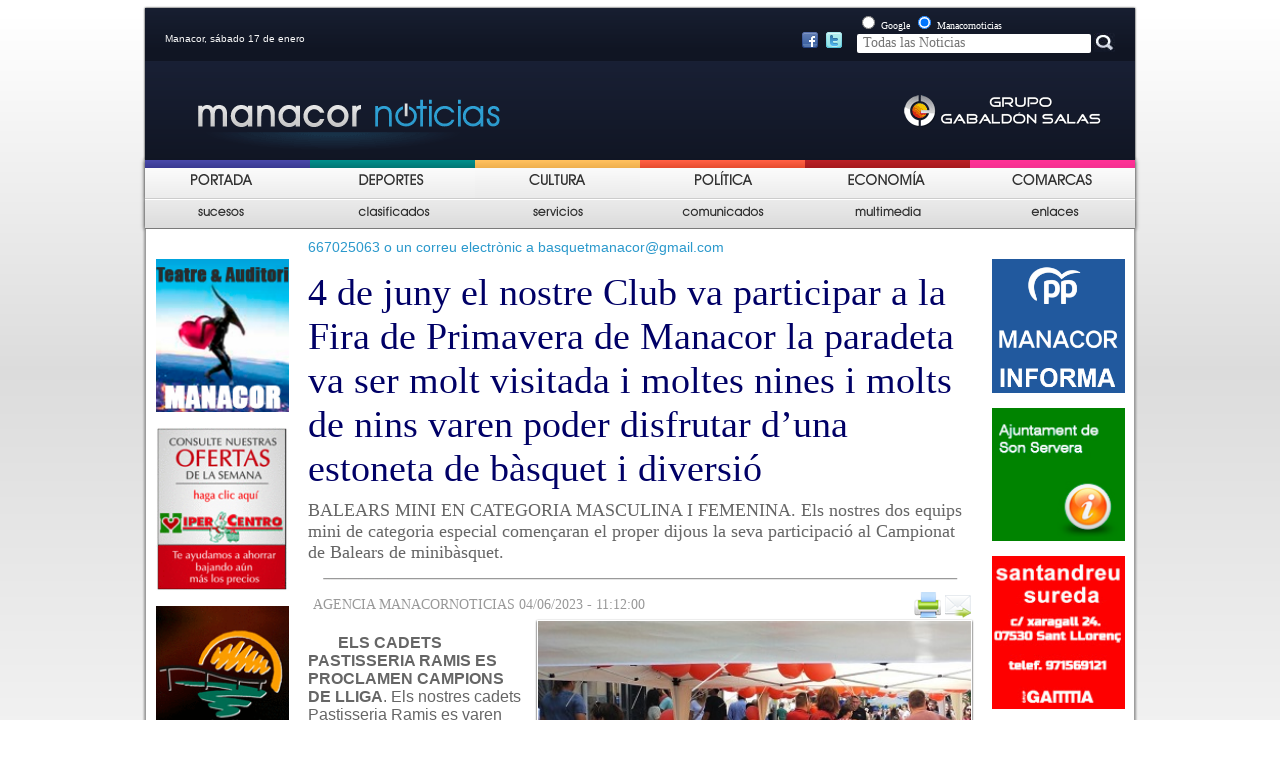

--- FILE ---
content_type: text/html; charset=UTF-8
request_url: https://manacornoticias.com/noticia.php?id=34151
body_size: 9837
content:


















 

<!DOCTYPE html PUBLIC "-//W3C//DTD XHTML 1.0 Transitional//EN"
        "http://www.w3.org/TR/xhtml1/DTD/xhtml1-transitional.dtd">
<html xmlns="http://www.w3.org/1999/xhtml">
<head>

    <link rel="stylesheet" href="css/general.css" type="text/css"/>
    <link rel="stylesheet" href="css/noticia.css" type="text/css"/>
    <link rel="stylesheet" href="css/noticia_print.css" type="text/css" media="print"/>
    <!--[if lt IE 7]>
    <link rel="stylesheet" href="css/noticiaIE6.css" type="text/css"/>
    <![endif]-->

    <link rel="alternate" type="application/rss+xml" title="RSS" href="https://www.manacornoticias.com/rss.php" />

<link rel="shortcut icon" href="images/public/favimanacorn.png" />


<meta http-equiv="Content-Type" content="text/html; charset=UTF-8" />
<title>4 de juny el nostre Club va participar a la Fira de Primavera de Manacor la paradeta va ser molt visitada i moltes nines i molts de nins varen poder disfrutar d’una estoneta de bàsquet i diversió</title>

<meta NAME="DC.Language" scheme="RFC1766" content="Spanish"/>
<meta NAME="DESCRIPTION" content="BALEARS MINI EN CATEGORIA MASCULINA I FEMENINA. Els nostres dos equips mini de categoria especial començaran el proper dijous la seva participació al Campionat de Balears de minibàsquet.."/>

<META HTTP-EQUIV="CACHE-CONTROL" CONTENT="PUBLIC">

<meta property="og:title" content="4 de juny el nostre Club va participar a la Fira de Primavera de Manacor la paradeta va ser molt visitada i moltes nines i molts de nins varen poder disfrutar d’una estoneta de bàsquet i diversió" />
    <meta property="og:description" content="BALEARS MINI EN CATEGORIA MASCULINA I FEMENINA. Els nostres dos equips mini de categoria especial començaran el proper dijous la seva participació al Campionat de Balears de minibàsquet." />
<meta property="og:url" content="https://manacornoticias.com/noticia.php?id=34151" />
<meta property="og:type" content="article" />
<meta property="og:site_name" content="manacornoticias.com" />
<meta property="og:image" content="https://manacornoticias.com/upload/fotos/a_a_a_a_a_a_a_a_a_a_basquet.jpg" />
<meta property="og:image:secure_url" content="https://manacornoticias.com/upload/fotos/a_a_a_a_a_a_a_a_a_a_basquet.jpg" />

<style type="text/css">
<!--
#header{
	background-image: url("images/public/capsaleres/manacor.gif");
}
-->
</style>

<script src="//ajax.googleapis.com/ajax/libs/jquery/1.9.1/jquery.min.js" ></script> 

<script type="text/javascript"> 
        $(document).ready(function(){ 
                if(window.navigator.appVersion.match(/Chrome/)) { 
                        jQuery('object').each(function() { 
                             jQuery(this).css('display','block'); 
                        }); 
                } 

        }); 
</script> 


    <script type="text/javascript" src="js/ajax-votar.js"></script>
    <script type="text/javascript" src="js/ajax-comentari_noticia.js"></script>

    <script type="text/javascript">

      //VALIDACI DEL FORMULARI

      function ValidarFormulari() {
        if (document.getElementById('form_nom') == null || document.getElementById('form_nom').value == '') {
          alert('Tiene que escribir su nombre.');
          return 0;
        }
        if (document.getElementById('form_comentari') == null || document.getElementById('form_comentari').value ==
            '') {
          alert('Tiene que escribir su comentario.');
          return 0;
        }

        //document.formulari.submit();
        guardarComentari(document.getElementById('form_nom').value, document.getElementById('form_comentari').value,
            document.getElementById('idNoticia').value);
      }

    </script>

    <script type="text/javascript">
      function openWin() {
        myWindow = window.open("popup_enviar.php?id=34151", 'Enviar', 'width=500,height=400');
        myWindow.focus();
        return false;
      }
    </script>
    <!-- Global site tag (gtag.js) - Google Analytics -->
<script async src="https://www.googletagmanager.com/gtag/js?id=UA-164612740-4"></script>
<script>
  window.dataLayer = window.dataLayer || [];
  function gtag(){dataLayer.push(arguments);}
  gtag('js', new Date());

  gtag('config', 'UA-164612740-4');
</script>
    <!-- Global site tag (gtag.js) - Google Analytics -->
<script async src="https://www.googletagmanager.com/gtag/js?id=G-NWT6F1RQG6"></script>
<script>
  window.dataLayer = window.dataLayer || [];
  function gtag(){dataLayer.push(arguments);}
  gtag('js', new Date());

  gtag('config', 'G-NWT6F1RQG6');
</script>
</head>

<body>
<!-- Estadístiques Web -->
<script type="text/javascript" src="https://www.manacornoticias.com/stat/track.php?mode=js"></script>
<noscript><img src="https://www.manacornoticias.com/stat/track_noscript.php" border="0" alt="" width="1" height="1"/>
</noscript>
<div id="wrapper">
    <div id="header">
	<div id="data">Manacor, sábado 17 de enero</div>		
	

	 
	 <div style="position:relative; left: 630px; top: 10px; width: 100px;">
		<a href="https://www.facebook.com/Manacornoticiascom-143413132363099" target="_blank"><img src="images/public/facebook.png" /></a>&nbsp;
		<a href="https://twitter.com/Manacornoticia1" target="_blank"><img src="images/public/twitter.png" /></a>
	</div>
	
	<div id="cercador">
		<form method="post" action="cercar.php">
			<input type="radio" name="cercador" value="google" /> <span style='color:#FFFFFF; font-size:10px;'>Google</span>
			<input type="radio" name="cercador" value="manacornoticies" checked="checked" /> <span style='color:#FFFFFF; font-size:10px;'>Manacornoticias</span><br/>
			<input id="input_cercar" type="text" placeholder=" Todas las Noticias" autocomplete="off" name="cerca" />
			<input type="image" src="images/public/boto_cercar.jpg" alt="Buscar" />
		</form> 
	</div>
	
</div>

	<script type="text/javascript">
		function seleccio_menu(nom,nom_hidden){
			document.getElementById(nom).style.display = 'none';
			document.getElementById(nom_hidden).style.display = 'block';
		}
		function no_seleccio_menu(nom,nom_hidden){
			document.getElementById(nom).style.display = 'block';
			document.getElementById(nom_hidden).style.display = 'none';
		}
	</script>



<div id="menu1"><ul><li onmouseover='seleccio_menu("Portada","hidden_Portada");' onmouseout='no_seleccio_menu("Portada","hidden_Portada");'><a href='index.php?idMenu=26' ><img id='Portada' src='upload/menu/portada.png' width='115' height='36' /><img src='upload/menu/portada2.png' width='115' height='36' id='hidden_Portada' style='display:none;' /></a></li><li onmouseover='seleccio_menu("deportes","hidden_deportes");' onmouseout='no_seleccio_menu("deportes","hidden_deportes");'><a href='seccio1.php?idMenu=27' ><img id='deportes' src='upload/menu/depor.png' width='115' height='36' /><img src='upload/menu/depor2.png' width='115' height='36' id='hidden_deportes' style='display:none;' /></a></li><li onmouseover='seleccio_menu("Cultura","hidden_Cultura");' onmouseout='no_seleccio_menu("Cultura","hidden_Cultura");'><a href='seccio1_2.php?idMenu=28' ><img id='Cultura' src='upload/menu/cultur.png' width='115' height='36' /><img src='upload/menu/cultur2.png' width='115' height='36' id='hidden_Cultura' style='display:none;' /></a></li><li onmouseover='seleccio_menu("Politica","hidden_Politica");' onmouseout='no_seleccio_menu("Politica","hidden_Politica");'><a href='seccio1.php?idMenu=29' ><img id='Politica' src='upload/menu/pol.png' width='115' height='36' /><img src='upload/menu/pol2.png' width='115' height='36' id='hidden_Politica' style='display:none;' /></a></li><li onmouseover='seleccio_menu("Economia","hidden_Economia");' onmouseout='no_seleccio_menu("Economia","hidden_Economia");'><a href='seccio1.php?idMenu=30' ><img id='Economia' src='upload/menu/ECO.png' width='115' height='36' /><img src='upload/menu/eco2.png' width='115' height='36' id='hidden_Economia' style='display:none;' /></a></li><li onmouseover='seleccio_menu("Comarcas","hidden_Comarcas");' onmouseout='no_seleccio_menu("Comarcas","hidden_Comarcas");'><a href='seccio2.php?idMenu=31' ><img id='Comarcas' src='upload/menu/comar.png' width='115' height='36' /><img src='upload/menu/comar2.png' width='115' height='36' id='hidden_Comarcas' style='display:none;' /></a></li></ul></div><div id="menu2"><ul><li onmouseover='seleccio_menu("Sucesos","hidden_Sucesos");' onmouseout='no_seleccio_menu("Sucesos","hidden_Sucesos");'><a href='seccio1_2.php?idMenu=32' ><img id='Sucesos' src='upload/menu/suc.png' width='115' height='36'  /><img src='upload/menu/suc2.png' width='115' height='36' id='hidden_Sucesos' style='display:none;' /></a></li><li onmouseover='seleccio_menu("Clasificados","hidden_Clasificados");' onmouseout='no_seleccio_menu("Clasificados","hidden_Clasificados");'><a href='classificats.php?idMenu=33' ><img id='Clasificados' src='upload/menu/clasi.png' width='115' height='36'  /><img src='upload/menu/clasi2.png' width='115' height='36' id='hidden_Clasificados' style='display:none;' /></a></li><li onmouseover='seleccio_menu("Servicios","hidden_Servicios");' onmouseout='no_seleccio_menu("Servicios","hidden_Servicios");'><a href='serveis.php?idMenu=34' ><img id='Servicios' src='upload/menu/servi.png' width='115' height='36'  /><img src='upload/menu/servi2.png' width='115' height='36' id='hidden_Servicios' style='display:none;' /></a></li><li onmouseover='seleccio_menu("Comunicados","hidden_Comunicados");' onmouseout='no_seleccio_menu("Comunicados","hidden_Comunicados");'><a href='comunicats.php?idMenu=35' ><img id='Comunicados' src='upload/menu/comuni.png' width='115' height='36'  /><img src='upload/menu/comuni2.png' width='115' height='36' id='hidden_Comunicados' style='display:none;' /></a></li><li onmouseover='seleccio_menu("Multimedia","hidden_Multimedia");' onmouseout='no_seleccio_menu("Multimedia","hidden_Multimedia");'><a href='multimedia.php?idMenu=36' ><img id='Multimedia' src='upload/menu/multi.png' width='115' height='36'  /><img src='upload/menu/multi2.png' width='115' height='36' id='hidden_Multimedia' style='display:none;' /></a></li><li onmouseover='seleccio_menu("Enlaces","hidden_Enlaces");' onmouseout='no_seleccio_menu("Enlaces","hidden_Enlaces");'><a href='enllacos.php?idMenu=37' ><img id='Enlaces' src='upload/menu/enla.png' width='115' height='36'  /><img src='upload/menu/enla2.png' width='115' height='36' id='hidden_Enlaces' style='display:none;' /></a></li></ul></div>    <div id="container">
        <div id="side-a"><div class='publicitat'><a href='https://teatredemanacor.cat/'target='_blank' ><img src='upload/publicitat/Teatre_Logo.jpg' width='133'  /></a></div><div class='publicitat'><a href='https://www.hipercentro.com/'target='_blank' ><img src='upload/publicitat/banner_hiper.gif' width='133'  /></a></div><div class='publicitat'><a href='http://www.parcdelauba.com/index.php'target='_blank' ><img src='upload/publicitat/Auba_Parc.gif' width='133'  /></a></div><div class='publicitat'><a href='http://www.ajfelanitx.net/'target='_blank' ><img src='upload/publicitat/felanitx.jpg' width='133'  /></a></div><div class='publicitat'><a href='https://cursosgratuitosmallorca.com/'target='_blank' ><img src='upload/publicitat/algar.jpg' width='133'  /></a></div><div class='publicitat'><a href='http://www.espai36.cat/ca/'target='_blank' ><img src='upload/publicitat/espai36.png' width='133'  /></a></div><div class='publicitat'><a href='https://www.samaniga.es/'target='_blank' ><img src='upload/publicitat/samaniga.jpg' width='133'  /></a></div><div class='publicitat'><a href='http://www.cnportocristo.com/'target='_blank' ><img src='upload/publicitat/Nautic.gif' width='133'  /></a></div><div class='publicitat'><a href='https://www.samuntanyeta.com/'target='_blank' ><img src='upload/publicitat/muntanyeta.jpg' width='133'  /></a></div><div class='publicitat'><a href='http://www.iesmossenalcover.cat/home/'target='_blank' ><img src='upload/publicitat/Mossen_alcover_Insti.jpg' width='133'  /></a></div><div class='publicitat'><a href='http://www.manacor.org'target='_blank' ><img src='upload/publicitat/Aj_manacor.jpg' width='133'  /></a></div><div class='publicitat'><a href='http://www.santllorenc.es/'target='_blank' ><img src='upload/publicitat/santllorenc.jpg' width='133'  /></a></div><div class='publicitat'><a href='http://incaciutat.com/'target='_blank' ><img src='upload/publicitat/Inca.jpg' width='133'  /></a></div><div class='publicitat'><a href='http://www.ajalgaida.net/'target='_blank' ><img src='upload/publicitat/Aj_algaida.jpg' width='133'  /></a></div><div class='publicitat'><a href='http://www.ajariany.net/'target='_blank' ><img src='upload/publicitat/Aj_Ariany.jpg' width='133'  /></a></div><div class='publicitat'><a href='http://www.arta.cat/'target='_blank' ><img src='upload/publicitat/Aj_Arta.jpg' width='133'  /></a></div><div class='publicitat'><a href='http://www.ajcampos.org/'target='_blank' ><img src='upload/publicitat/Aj_Camps.jpg' width='133'  /></a></div><div class='publicitat'><a href='http://www.ajcapdepera.net/'target='_blank' ><img src='upload/publicitat/Aj_Capdepera.jpg' width='133'  /></a></div><div class='publicitat'><a href='http://www.ajpetra.net/'target='_blank' ><img src='upload/publicitat/petra.jpg' width='133'  /></a></div><div class='publicitat'><a href='http://www.ajsessalines.net/'target='_blank' ><img src='upload/publicitat/ses_salines.jpg' width='133'  /></a></div><div class='publicitat'><a href='http://www.ajsantjoan.net/'target='_blank' ><img src='upload/publicitat/sant_joan.jpg' width='133'  /></a></div></div>        <div id="content">
            <div id="contingut">
                <div class='antetitular'>667025063 o un correu electrònic a basquetmanacor@gmail.com</div><div class='titular'>4 de juny el nostre Club va participar a la Fira de Primavera de Manacor la paradeta va ser molt visitada i moltes nines i molts de nins varen poder disfrutar d’una estoneta de bàsquet i diversió</div><div class='subtitular'>BALEARS MINI EN CATEGORIA MASCULINA I FEMENINA. Els nostres dos equips mini de categoria especial començaran el proper dijous la seva participació al Campionat de Balears de minibàsquet.</div><div class='separacio_horitzontal'><img src='images/public/separacio_horizontal.jpg' /></div><table cellpadding=0 cellspacing=0 style='width:700px'><tr><td><div class='font'>AGENCIA MANACORNOTICIAS 04/06/2023 - 11:12:00</div></td><td><div style='float:right;'><div class='print_send'><img src='images/public/print.png' alt='Imprimir' onclick='window.print();' /><img src='images/public/enviar.png' alt='Enviar' onclick='openWin();' /></div></div></td></tr></table><div style='clear:both;'></div><div id='contenidor_foto' style='width: 455px;'><div class='imatge'><div class='contenidor_imatge'><img src='upload/fotos/a_a_a_a_a_a_a_a_a_a_basquet.jpg' width='435' height='319'  style='position: relative; bottom:0px;' /></div><div class='peu_foto' style='width:435px;'><table><tr><td><img src='images/public/peu_foto.jpg'  /><td></td><td>A més, es varen repartir centenars de globus amb el logotip del nostre club i es va donar informació sobre les activiats esportives i educatives que porta a terme el Club Bàsquet Manacor.</td></tr></table></div></div></div><div class='noticia'><p style="margin-bottom: 0cm"><font size="3"><strong>ELS CADETS PASTISSERIA RAMIS ES PROCLAMEN CAMPIONS DE LLIGA</strong>. Els nostres cadets Pastisseria Ramis es varen proclamar campions del grup 1 de categoria preferent despr&eacute;s de v&egrave;ncer en una emocionant final al B&agrave;squet Calvi&agrave; per un ajustat 68 a 66.</font></p> <p style="margin-bottom: 0cm"><span style="font-size: medium">En un pavell&oacute; de La Salle de Manacor ple a vesar, els nostres jugadors varen inciar amb molt bon peu la final, dominant el ritme de joc i el marcador en els primers vint minuts. Ja en el tercer per&iacute;ode l&rsquo;equip calvianer va retallar una mica les difer&egrave;ncies per&ograve; fou en el darrer quart a on l&rsquo;equip visitant capgir&agrave; el marcador i condu&iacute; la final a uns darrers minuts d&rsquo;infart.</span></p><div class='cont_bocadillo'><div class='bocadillo'>A partir del dilluns dia 26 de juny fins el divendres dia 30, el Club Bàsquet Manacor tornarà a organitzar el Diverbàsquet, per a nines i nins del 2019 al 2015, i el Campus de Millora Tècnica i Tàctica, per a nines i nins </div></div><p style="margin-bottom: 0cm"><font size="3">En els darrers segons del partit el nostre equip tingu&eacute; m&eacute;s encert i la sort necess&agrave;ria per deixar el trofeu de Campions a les vitrines del nostre Club. Acab&agrave; aix&iacute; una gran temporada del nostre cadet blanc que ha crescut molt&iacute;ssim gr&agrave;cies al comprom&iacute;s dels jugadors i familiars i a la gran tasca d&rsquo;en Sergi Ramos i en Miquel Llodr&agrave;. Enhorabona equip!</font></p> <p style="margin-bottom: 0cm"><font size="3"><strong>DIA 8 DE JUNY COMEN&Ccedil;A A SON SERVERA I A CAPDEPERA EL CA</strong>MPIONAT DE BALEARS MINI EN CATEGORIA MASCULINA I FEMENINA. Els nostres dos equips mini de categoria especial comen&ccedil;aran el proper dijous la seva participaci&oacute; al Campionat de Balears de minib&agrave;squet.</font></p> <p style="margin-bottom: 0cm"><font size="3">L&rsquo;equip mascul&iacute; D5 SPORT SHOP debutar&agrave; dia 8 a les 17:30 davant el CB Pollen&ccedil;a. Dia 9 de juny s&rsquo;enfrontaran a les 16:30 al Jovent d&rsquo;Alaior i dissabte dia 10 competiran a les 12:30 davant els companys de Ca&rsquo;n Cant&oacute; i a les 19:30 davant el CB Ciutadella Ponent. Per acabar, el diumenge s&rsquo;enfrontaran a les 12:30 a Sa Real.</font></p> <p style="margin-bottom: 0cm"><font size="3">Per la seva banda, les nines del mini INNOVATEC SECURITY iniciaran el campionat dia 8 de juny contra La Salle de Palma a les 19:00 i dia 9 de juny jugaran a les 18:00 contra les companyes del CB S&rsquo;Olivera. Dissabte dia 10 competiran a les 11:00 del mat&iacute; contra l&rsquo;equip del CD Alc&agrave;zar i a les a les 16:30 competiran contra el Ca&rsquo;n Cant&oacute;.  Finalment, diumenge dia 11 jugaran davant el CB Ciutadella Ponent.</font></p> <p style="margin-bottom: 0cm"><font size="3">Des d&rsquo;aqu&iacute; dessitjam molta sort als nostres dos representants i esperam que els nins, les nines, el cos t&egrave;cnic i els familiars i aficionats disfrutin molt&iacute;ssim d&lsquo;aquesta fant&agrave;stica experi&egrave;ncia!</font></p> <p style="margin-bottom: 0cm"><font size="3"><strong>EXITOSA PARTICIPACI&Oacute; DEL CLUB B&Agrave;SQUET MANACOR A LA FIRA DE PRIMAVERA DE MANACOR</strong>. Diumenge dia 4 de juny el nostre Club va participar a la Fira de Primavera de Manacor. La paradeta del nostre club va ser molt visitada i moltes nines i molts de nins varen poder disfrutar d&rsquo;una estoneta de b&agrave;squet i diversi&oacute;. A m&eacute;s, es varen repartir centenars de globus amb el logotip del nostre club i es va donar informaci&oacute; sobre les activiats esportives i educatives que porta a terme el Club B&agrave;squet Manacor.  </font></p> <p style="margin-bottom: 0cm"><font size="3"><strong>DEL 26 AL 30 DE JUNY TORNA EL DIVEB&Agrave;SQUET I EL CAMPUS DE MILLORA T&Egrave;CNICA I T&Agrave;CTICA DEL CLUB B&Agrave;SQUET MANACOR</strong>. A partir del dilluns dia 26 de juny fins el divendres dia 30, el Club B&agrave;squet Manacor tornar&agrave; a organitzar el Diverb&agrave;squet, per a nines i nins del 2019 al 2015, i el Campus de Millora T&egrave;cnica i T&agrave;ctica, per a nines i nins en edat premini ( 2013-2014), mini ( 2011-2012), infantil ( 2009-2010) i cadet (2007-2008).</font></p> <p style="margin-bottom: 0cm"><font size="3">En el Diverb&agrave;squet, per a nines i nines d&rsquo;educaci&oacute; infantil i primer i segon d&rsquo;educaci&oacute; prim&agrave;ria realitzarem jocs esportius i psicomotrius, activitats l&uacute;diques i recreatives i tamb&eacute; realitzarem una sessi&oacute; di&agrave;ria d&rsquo;angl&egrave;s amb col.laboraci&oacute; amb l&rsquo;acad&egrave;mia KIDS&US de Manacor.</font></p> <p style="margin-bottom: 0cm"><font size="3">En el Campus de Millora T&egrave;cnica i T&agrave;ctica realitzarem sessions per a la millora dels jugadors i jugadores aix&iacute; com tamb&eacute; donarem cabuda a totes aquelles nines i tots aquelles nins que vulguin con&egrave;ixer el nostre esport.</font></p> <p style="margin-bottom: 0cm"><font size="3">El Diverb&agrave;squet i el Campus de Millora T&egrave;cnica i T&agrave;ctica es desenvoluparan de les 9:00 a les 14:00 al poliesportiu de La Salle de Manacor. Per tenir m&eacute;s informaci&oacute; podeu enviar whatsapp al 667025063 o un correu electr&ograve;nic a basquetmanacor@gmail.com</font></p></p></div><div style='clear:both;'></div><div class='separacio_horitzontal'><img src='images/public/separacio_horizontal.jpg' /></div>                    <div id="votacio">
                        ¿Te ha parecido interesante la noticia?<br/><br/>
                        <span style="float:left; position:relative; left:20px;"><a
                                    onclick="valorar('34151','si');"><img
                                        src="images/public/cara_si.jpg"/>&nbsp;Sí</a></span>
                        <span style="float:right; position:relative; right:20px;"><a
                                    onclick="valorar('34151','no');"><img
                                        src="images/public/cara_no.jpg"/>&nbsp;No</a></span>
                    </div>
                    <div id='lo_mas'><script type="text/javascript">
  function canviNoticies (titol1, titol2, titol3, noticies1, noticies2, noticies3) {
    var t1 = document.getElementById(titol1)
    var t2 = document.getElementById(titol2)
    var t3 = document.getElementById(titol3)
    var n1 = document.getElementById(noticies1)
    var n2 = document.getElementById(noticies2)
    var n3 = document.getElementById(noticies3)

    t1.style.backgroundColor = '#EDA900'
    t2.style.backgroundColor = '#FEF0CD'
    t3.style.backgroundColor = '#FEF0CD'

    n1.style.display = 'block'
    n2.style.display = 'none'
    n3.style.display = 'none'

  }
</script>

<div style='margin: 5px 0;'><img src='images/public/lo_mas.jpg'  /></div><div id='mas_leido'><div id='visita_diaria'    onclick="canviNoticies('visita_diaria','visita_setmana','visita_comentat','noticies_diaries','noticies_setmanals','noticies_comentades')">Reciente</div><div id='visita_setmana'   onclick="canviNoticies('visita_setmana','visita_diaria','visita_comentat','noticies_setmanals','noticies_diaries','noticies_comentades')">Visto</div><div id='visita_comentat'  onclick="canviNoticies('visita_comentat','visita_diaria','visita_setmana','noticies_comentades','noticies_setmanals','noticies_diaries')">Comentado</div><div class='noticies'><div id='noticies_diaries'><ul><li><a href='comunicat.php?id=33970' >ANPE EXIGE LA ACTUALIZACIÓN SALARIAL DEL PROFESORADO</a></li><li><a href='comunicat.php?id=33969' >La IX Challenge Escolar Consell de Mallorca rodará en el Marítimo con principiantes y jóvenes promesas del ciclismo</a></li><li><a href='comunicat.php?id=33968' >ESQUERRA UNIDA-PODEM EXIGEIX UNA REFORMA URGENT DE LA POLÍTICA PESQUERA COMUNA QUE SITUÏ LES FLOTES ARTESANALS EN EL CENTRE D&#039;UNA TRANSICIÓ JUSTA</a></li><li><a href='comunicat.php?id=33967' >Centenares de personas asisten a la inauguración de dos nuevas exposiciones en La Misericòrdia</a></li><li><a href='comunicat.php?id=33966' >Alcudia, segunda parada del Illes Balears Palma Futsal on Tour by Blanc i Blanc</a></li><li><a href='noticia.php?id=40236' >La oferta de habitaciones en piso compartido ha crecido un 19% interanual durante 2025. Barcelona 600 € al mes. Luego Madrid (575 euros), Palma (525 €), San Sebastián (500 euros)</a></li><li><a href='noticia.php?id=40235' >El Voleibol Manacor afronta este sábado 17 de enero un compromiso exigente frente al Leganés, un rival que, pese a no ocupar puestos altos en la clasificación es difícil de batir</a></li><li><a href='noticia.php?id=40237' >El Govern convoca las ayudas a deportistas destacados para 2026 con un presupuesto de 1,1 millones. Campeonatos JJ. OO., Universiadas o Juegos Mediterráneo. Copas de España y Ranking nacional</a></li><li><a href='noticia.php?id=40234' >Finalizadas las obras de mejora del Xaragall de Son Manxo para el paso por la carretera Ma-4024 de Son Carrió dirección Porto Cristo, la intervención tiene un presupuesto de 126.043 €</a></li><li><a href='noticia.php?id=40233' >Canyamel, Capdepera/Mallorca: Cap Vermell Grand Hotel, finalista a Mejor Resort de España en la primera edición de los Forbes Travel Awards, 2 estrellas Michelin</a></li></ul></div><div id='noticies_setmanals' style='display:none;'><ul><li><a href='noticia.php?id=40201' >10 de gener, s’Agricola vàrem estrenar un nou format d’expressió artístic avui, de la mà de Miquel Veny, artista plàstic que va ser alumne del Batxillerat Artístic de l’IES Mossèn Alcover de Manacor</a></li><li><a href='noticia.php?id=40198' >Año histórico para el trote en Mallorca. El hipódromo de Son Pardo ha celebrado 252 competiciones subvencionadas y el de Manacor, 408. Inversión 4,78 millones de €, un 18,8% más </a></li><li><a href='noticia.php?id=40196' >El Voleibol Manacor de Superliga se muestra firme y supera a Soria 3-0, supo gestionar mejor el titular de la capital del Llevant los momentos clave y sellar la primera victoria del año</a></li><li><a href='noticia.php?id=40197' >El Illes Balears Palma Futsal (antes Fisiomedia Manacor) remonta y vence en Córdoba para cerrar el tramo previo al parón en la zona alta de la tabla. Triunfo de carácter (1-3)</a></li><li><a href='noticia.php?id=40195' >Carta al director: “Al lado del riuet de Porto Cristo basuras a toneladas, se sabe de lo incívica que es la gente, pero el Ayuntamiento y las Delegadas Llodrà y Acosta no solucionan nada, te añoramos Gomila”</a></li><li><a href='noticia.php?id=40194' >Las reservas hídricas en las Baleares suben al 49% en diciembre. La mejora del índice sitúa a la unidad de demanda de Artà-Manacor-Felanitx y Migjorn en escenario de normalidad</a></li><li><a href='noticia.php?id=40191' >El primer premio de Carrozas y Foguerons de Manacor tienen una dotación económica respectivamente de 617 €, los segundos 493 € y el 3º la cantidad de 432 euros, el 4º es 280 € y el 5º son 230 €</a></li><li><a href='noticia.php?id=40189' >Se recuerda que el acogimiento familiar es una medida solidaria y comprometida. El Consell de Mallorca amplía las sesiones informativas del IMAS a Inca y Manacor</a></li><li><a href='noticia.php?id=40193' >Moción de VOX Manacor al Pleno: Consideran que las declaraciones del alcalde Oliver son “absolutamente incompatibles con la dignidad del cargo que ostenta”, dijo,  “fachas muertos” o “puta España de mierda”</a></li><li><a href='noticia.php?id=40192' >Suspensión de licencias 2 años y 45 días hábiles en Ariany a efectos de reclamaciones y alegaciones, por la Aprobación inicial del Plan General y Plan de Ordenación Detallada  </a></li></ul></div><div id='noticies_comentades' style='display:none;'><ul><li><a href='noticia.php?id=40094' >(Opinión). Indignación en Manacor: La despedida de un alcalde que divide. Insultos y consignas cargadas de odio: “Salut i força. Fatxes morts i puta Espanya de merda”</a></li><li><a href='noticia.php?id=40050' >“Alerta Ciudadana”. Soy propietaria de una finca rústica en Mallorca, situada en la zona de Son Valls (Felanitx). Tema: Ocupación ilegal de mi propiedad por parte de un grupo de personas</a></li><li><a href='noticia.php?id=40097' >VOX denuncia con contundencia las nuevas manifestaciones de odio contra España realizadas por el alcalde separatista de Manacor, Miquel Oliver (MÉS/Esquerra), quien gobierna gracias al apoyo del PSOE</a></li><li><a href='noticia.php?id=40209' >El alcalde Miquel Oliver desvela en el Pleno que la Piscina Municipal de Manacor se sacará a concurso para adjudicar el servicio, una vez que se pague la indemnización fijada en la demanda</a></li><li><a href='noticia.php?id=40188' >Las obras de derribo de la marquesina de acceso al Parque Municipal de Manacor han comenzado. La entrada al recinto de ocio, al teatro y a la Policía Local será por el lateral, situado en la c/Jordi des Racó</a></li><li><a href='noticia.php?id=40199' >Preguntas del PP de Manacor al Pleno: Ahora que la sentencia de la Piscina es firme, donde están previstas las indemnizaciones y su apertura; Calles, más de 6 años de degradación; Reforma carretera Son Servera de Porto Cristo</a></li><li><a href='noticia.php?id=40202' >Carta al director: “Me quejo que en el Conservatorio/Escuela de Música y Danza de Manacor no hay climatización en marcha, frío en invierno, calor en verano, no hay derecho”</a></li><li><a href='noticia.php?id=40195' >Carta al director: “Al lado del riuet de Porto Cristo basuras a toneladas, se sabe de lo incívica que es la gente, pero el Ayuntamiento y las Delegadas Llodrà y Acosta no solucionan nada, te añoramos Gomila”</a></li><li><a href='noticia.php?id=40158' >Carta a los Reyes Magos de Oriente y a las autoridades públicas de cosas que demandan los residentes para el municipio de Manacor, un aperitivo de lo mucho que nos falta</a></li><li><a href='noticia.php?id=40052' >L’Ajuntament de Manacor aprova un pressupost de 54 milions d’euros per a 2026. La despesa de personal ascendeix a prop de 26. Els impostos i tases 35,5. Serveis Públics Bàsics 24,42</a></li></ul></div></div></div></div>                    <div style='clear:both;'></div>
                    <br/><br/>
                                        <div id='div_formulari'>
                        <form method='post' name='formulari' id='formulari' action=''>
                            <input type="hidden" id="idNoticia" name="idNoticia" value="34151"/>
                            <table>
                                <tr>
                                    <td><label for='form_nom' style="font-weight:bold;">Nombre : </label></td>
                                    <td><input maxlength='255' type='text' name='form_nom' id='form_nom' size="50"/>
                                    </td>
                                </tr>
                                <tr>
                                    <td><label for='form_comentari' style="font-weight:bold;">Comentario: </label></td>
                                    <td><textarea cols="50" rows="4" id='form_comentari'
                                                  name='form_comentari'></textarea>
                                    </td>
                                </tr>
                                <tr>
                                    <td>&nbsp;</td>
                                    <td>&nbsp;</td>
                                </tr>
                                <tr>
                                    <td><input class='boto_no_pitjat' onmousedown="this.className='boto_pitjat';"
                                               onmouseup="this.className='boto_no_pitjat';"
                                               onclick="ValidarFormulari();"
                                               id="boto_enviar" type="button" value="Enviar"/></td>
                                    <td><input class='boto_no_pitjat' onmousedown="this.className='boto_pitjat';"
                                               onmouseup="this.className='boto_no_pitjat';" id="boto_esborrar"
                                               type="reset"
                                               value="Restaurar"/></td>
                                </tr>
                                <tr>
                                    <td>&nbsp;</td>
                                    <td>&nbsp;</td>
                                </tr>
                            </table>
                        </form>
                    </div>
                            </div>
            <div id="footer">

	<script type="text/javascript">
		function seleccio_menu2(nom,nom_hidden){
			document.getElementById(nom).style.display = 'none';
			document.getElementById(nom_hidden).style.display = 'block';
		}
		function no_seleccio_menu2(nom,nom_hidden){
			document.getElementById(nom).style.display = 'block';
			document.getElementById(nom_hidden).style.display = 'none';
		}
	</script>
	<div id="menu_peu"><ul><li onclick='window.location="mailto:redaccion@manacornoticias.com"' id='Contacta' onmouseover='seleccio_menu2("Contacta","hidden_Contacta");'><img src='upload/menu/contacto1.png' width='165' height='35'  /></li><li onclick='window.location="mailto:redaccion@manacornoticias.com"' id='hidden_Contacta' style='display:none;' onmouseout='no_seleccio_menu2("Contacta","hidden_Contacta");'><img src='upload/menu/contacto2.png' width='165' height='35'  /></li><li onclick='window.location="rss.php?idMenu=40"' id='RSS' onmouseover='seleccio_menu2("RSS","hidden_RSS");'><img src='upload/menu/desactivat.jpg' width='165' height='35'  /></li><li onclick='window.location="rss.php?idMenu=40"' id='hidden_RSS' style='display:none;' onmouseout='no_seleccio_menu2("RSS","hidden_RSS");'><img src='upload/menu/activat.jpg' width='165' height='35'  /></li></ul></div>
	<div id="peu">
		<div id='texte_peu'> <p>C/ Juan Segura N&ordm; 8, 1&ordm; - Manacor - Illes Balears</p> <p>Tel&eacute;fono: 971 84 45 89 - M&oacute;vil: 606 44 29 76</p></div>
		<div id='img_peu'><a href="http://www.grupogabaldonsalas.com/" target="_blank" ><img src="images/public/peu.jpg"  /></a></div>
	</div>
</div>        </div>
        <div id="side-b"><div class='publicitat'><a href='https://manacornoticias.com/ARXIUS/ppmanacor.pdf'target='_blank' ><img src='upload/publicitat/Sin_titulo.png' width='133'  /></a></div><div class='publicitat'><a href='http://www.sonservera.es/'target='_blank' ><img src='upload/publicitat/Aj_Son_Servera.jpg' width='133'  /></a></div><div class='publicitat'><a href='http://www.santandreusureda.com/'target='_blank' ><img src='upload/publicitat/defini.gif' width='133'  /></a></div><div class='publicitat'><a href='http://www.saduaia.com/'target='_blank' ><img src='upload/publicitat/ezgif-757c2096cfea37bd.gif' width='133'  /></a></div><div class='publicitat'><a href='https://www.myroomshotels.es/'target='_blank' ><img src='upload/publicitat/WhatsApp_Image_2025-12-13_at_21.57.05.jpeg' width='133'  /></a></div><div class='publicitat'><a href='https://cuevasdelshams.com/'target='_blank' ><img src='upload/publicitat/a_a_a_a_a_a_a_carles.jpg' width='133'  /></a></div><div class='publicitat'><a href='http://www.donasang.org/'target='_blank' ><img src='upload/publicitat/dsanc1.jpg' width='133'  /></a></div><div class='publicitat'><a href='https://drive.google.com/file/d/1x0f1iqfMSgn7an4r62YOYA0KPXBREibb/view'target='_blank' ><img src='upload/publicitat/santantoni.jpg' width='133'  /></a></div><div class='publicitat'><a href='https://amicsmanacor.com/'target='_blank' ><img src='upload/publicitat/amics.jpg' width='133'  /></a></div><div class='publicitat'><a href='https://www.mueblesducal.com/'target='_blank' ><img src='upload/publicitat/muebles.jpg' width='133'  /></a></div><div class='publicitat'><a href='http://svpaulmanacor.es'target='_blank' ><img src='upload/publicitat/colegipaul.png' width='133'  /></a></div><div class='publicitat'><a href='https://www2.cruzroja.es'target='_blank' ><img src='upload/publicitat/cruz_roja.png' width='133'  /></a></div><div class='publicitat'><a href='http://www.esteldellevant.org/'target='_blank' ><img src='upload/publicitat/Estel_de_llevant.jpg' width='133'  /></a></div><div class='publicitat'><a href='https://www.caritas.es/'target='_blank' ><img src='upload/publicitat/Caritas.jpg' width='133'  /></a></div><div class='publicitat'><a href='http://institucioalcover.org'target='_blank' ><img src='upload/publicitat/Banner_Institucio_Alcover.png' width='133'  /></a></div><div class='publicitat'><a href='http://fundaciotrobada.blogspot.com.es/'target='_blank' ><img src='upload/publicitat/Banner_Fundacio_Trobada.png' width='133'  /></a></div><div class='publicitat'><a href='http://www.aproscom.org/'target='_blank' ><img src='upload/publicitat/LOGOaprosc.fundacio2.png' width='133'  /></a></div><div class='publicitat'><a href='http://www.tib.org/portal/web/ctm/autobus/seccio/400'target='_blank' ><img src='upload/publicitat/bannerbustren.png' width='133'  /></a></div><div class='publicitat'><a href='http://www.llevantenmarxa.org/'target='_blank' ><img src='upload/publicitat/llevant_en_marxa.png' width='133'  /></a></div><div class='publicitat'><a href='https://www.ajvilafrancadebonany.net/'target='_blank' ><img src='upload/publicitat/vilafranca.jpg' width='133'  /></a></div><div class='publicitat'><a href='http://manacornoticias.com/ARXIUS/Consejos_para_cuidar_tu_salud.pdf'target='_blank' ><img src='upload/publicitat/Consejos_saludables.jpg' width='133'  /></a></div></div>    </div>
</div>
</body>
</html>




